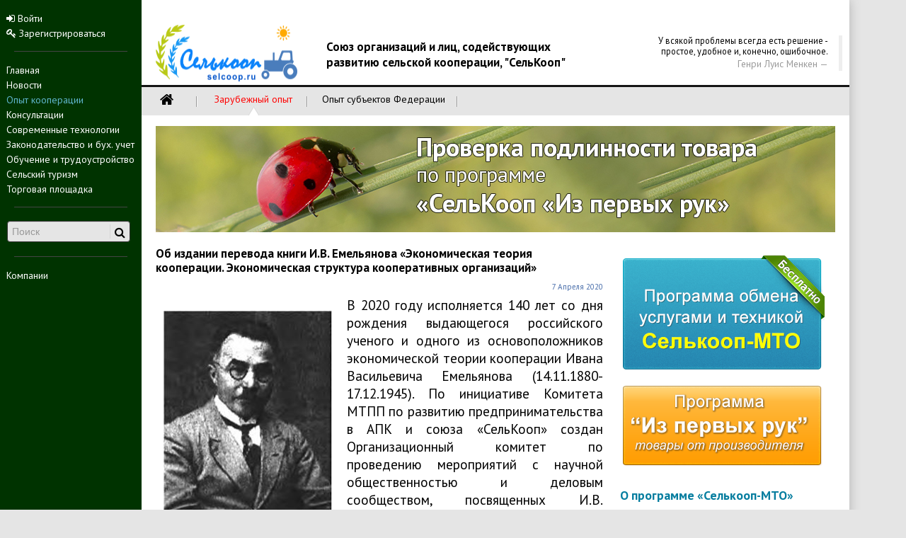

--- FILE ---
content_type: text/html; charset=UTF-8
request_url: http://selcoop.ru/cooperation/international/ob-izdanii-perevoda-knigi-i-v-emelyanova-ekonomich/
body_size: 12164
content:
<!DOCTYPE html>
<html lang="ru-RU">
<head>
<!-- Yandex.Metrika counter -->
<script type="text/javascript">
(function (d, w, c) {
    (w[c] = w[c] || []).push(function() {
        try {
            w.yaCounter15956455 = new Ya.Metrika({id:15956455, enableAll: true, trackHash:true, webvisor:true});
        } catch(e) {}
    });

    var n = d.getElementsByTagName("script")[0],
        s = d.createElement("script"),
        f = function () { n.parentNode.insertBefore(s, n); };
    s.type = "text/javascript";
    s.async = true;
    s.src = (d.location.protocol == "https:" ? "https:" : "http:") + "//mc.yandex.ru/metrika/watch.js";

    if (w.opera == "[object Opera]") {
        d.addEventListener("DOMContentLoaded", f);
    } else { f(); }
})(document, window, "yandex_metrika_callbacks");
</script>
<!-- /Yandex.Metrika counter -->
<title>Об издании перевода книги И.В. Емельянова  «Экономическая теория кооперации.  Экономическая структура кооперативных  организаций» </title>

<script src="//ajax.googleapis.com/ajax/libs/jquery/1.9.1/jquery.min.js" ></script>

<link rel="shortcut icon" href="/images/favicon.ico" type="image/x-icon"/>

<link href="https://fonts.googleapis.com/css?family=PT+Sans:400,700,400italic,700italic&subset=latin,cyrillic" rel='stylesheet' type='text/css'>

<meta http-equiv="Content-Type" content="text/html; charset=UTF-8" />
<meta name="robots" content="index, follow" />
<meta name="keywords" content="Емельянов И.В., Книга Экономическая теория кооперации, новая кооперация, кооперация в России, Скоморохов С.Н., Янбых Р.Г., Морозов И.Н., Хлыстун В.Н." />
<meta name="description" content="Информационно-аналитический центр &quot;Сельскохозяйственная кооперация&quot; предназначен для взаимодействия потребителей и организаций в области сельского хозяйства." />
<link href="/bitrix/js/main/core/css/core.css?14872524343963" type="text/css"  rel="stylesheet" />
<link href="/local/templates/main/components/bitrix/news/news/bitrix/news.detail/.default/style.css?1487252486171" type="text/css"  rel="stylesheet" />
<link href="/local/templates/main/components/bitrix/news/news/bitrix/forum.topic.reviews/.default/style.css?148725248616857" type="text/css"  rel="stylesheet" />
<link href="/bitrix/themes/.default/imyie.littleadmin.css?14872524383492" type="text/css"  data-template-style="true"  rel="stylesheet" />
<link href="/local/templates/main/assets/bootstrap/css/bootstrap.css?1487252486127129" type="text/css"  data-template-style="true"  rel="stylesheet" />
<link href="/local/templates/main/assets/bootstrap/css/bootstrap-responsive.css?148725248622111" type="text/css"  data-template-style="true"  rel="stylesheet" />
<link href="/local/templates/main/assets/scrollup/css/themes/image.css?1487252486180" type="text/css"  data-template-style="true"  rel="stylesheet" />
<link href="/local/templates/main/components/bitrix/menu/left-menu/style.css?1487252486553" type="text/css"  data-template-style="true"  rel="stylesheet" />
<link href="/local/templates/main/components/bitrix/search.form/left_search_box/style.css?1487252486496" type="text/css"  data-template-style="true"  rel="stylesheet" />
<link href="/local/templates/main/components/bitrix/menu/horizontal_multilevel/style.css?14872524862083" type="text/css"  data-template-style="true"  rel="stylesheet" />
<link href="/local/templates/main/components/bitrix/news.list/intr_r/style.css?148725248675" type="text/css"  data-template-style="true"  rel="stylesheet" />
<link href="/local/templates/main/components/bitrix/system.pagenavigation/.default/style.css?1487252485224" type="text/css"  data-template-style="true"  rel="stylesheet" />
<link href="/local/templates/main/components/bitrix/menu/footer-menu/style.css?1487252486521" type="text/css"  data-template-style="true"  rel="stylesheet" />
<link href="/local/templates/main/styles.css?15419550117513" type="text/css"  data-template-style="true"  rel="stylesheet" />
<link href="/local/templates/main/template_styles.css?150809614714741" type="text/css"  data-template-style="true"  rel="stylesheet" />
<script type="text/javascript">if(!window.BX)window.BX={message:function(mess){if(typeof mess=='object') for(var i in mess) BX.message[i]=mess[i]; return true;}};</script>
<script type="text/javascript">(window.BX||top.BX).message({'JS_CORE_LOADING':'Загрузка...','JS_CORE_NO_DATA':'- Нет данных -','JS_CORE_WINDOW_CLOSE':'Закрыть','JS_CORE_WINDOW_EXPAND':'Развернуть','JS_CORE_WINDOW_NARROW':'Свернуть в окно','JS_CORE_WINDOW_SAVE':'Сохранить','JS_CORE_WINDOW_CANCEL':'Отменить','JS_CORE_H':'ч','JS_CORE_M':'м','JS_CORE_S':'с','JSADM_AI_HIDE_EXTRA':'Скрыть лишние','JSADM_AI_ALL_NOTIF':'Показать все','JSADM_AUTH_REQ':'Требуется авторизация!','JS_CORE_WINDOW_AUTH':'Войти','JS_CORE_IMAGE_FULL':'Полный размер'});</script>
<script type="text/javascript">(window.BX||top.BX).message({'LANGUAGE_ID':'ru','FORMAT_DATE':'DD.MM.YYYY','FORMAT_DATETIME':'DD.MM.YYYY HH:MI:SS','COOKIE_PREFIX':'selcop_2344','SERVER_TZ_OFFSET':'10800','SITE_ID':'s1','USER_ID':'','SERVER_TIME':'1768797406','USER_TZ_OFFSET':'0','USER_TZ_AUTO':'Y','bitrix_sessid':'27b3b5e4aa1d20ed8089e1859d9ea342'});</script>


<script type="text/javascript" src="/bitrix/js/main/core/core.js?1487252434109040"></script>
<script type="text/javascript" src="/bitrix/js/main/rsasecurity.js?148725243525045"></script>
<script type="text/javascript" src="/bitrix/js/main/core/core_ajax.js?148725243434787"></script>
<script type="text/javascript" src="/bitrix/js/main/core/core_fx.js?148725243416538"></script>
<script type="text/javascript">var bxDate = new Date(); document.cookie="selcop_2344_TIME_ZONE="+bxDate.getTimezoneOffset()+"; path=/; expires=Fri, 01-Jan-2038 00:00:00 GMT"</script>



<script type="text/javascript" src="/local/templates/main/assets/scrollup/js/jquery.scrollUp.min.js?14872524861979"></script>
<script type="text/javascript" src="/local/templates/main/assets/bootstrap/js/bootstrap.min.js?148725248628538"></script>
<script type="text/javascript" src="/local/templates/main/assets/holder.js?148725248611731"></script>
<script type="text/javascript" src="/local/templates/main/assets/custom.js?14872524861586"></script>
<script type="text/javascript">var _ba = _ba || []; _ba.push(["aid", "0268c7188c660363a8428bf123c4a148"]); _ba.push(["host", "selcoop.ru"]); (function() {var ba = document.createElement("script"); ba.type = "text/javascript"; ba.async = true;ba.src = (document.location.protocol == "https:" ? "https://" : "http://") + "bitrix.info/ba.js";var s = document.getElementsByTagName("script")[0];s.parentNode.insertBefore(ba, s);})();</script>



<link href="//netdna.bootstrapcdn.com/font-awesome/3.1.1/css/font-awesome.css" rel="stylesheet">

<!--[if IE 7]>
	<link rel="stylesheet" href="/local/templates/main/assets/Font-Awesome/css/font-awesome-ie7.min.css">
<![endif]-->

</head>

<body>
	<div class="m-page">
		<div class="left-block1">
					<div class="auth-top">
							
<script type="text/javascript">
top.BX.defer(top.rsasec_form_bind)({'formid':'system_auth_form6zOYVN','key':{'M':'AUDxfXyWwFqpHi6qDuBHD0samJhXjjknCErrKfRfxPLJGc1XG85+b2MZl/lWlg/IfQ8I/JSA8FvUJrBAHKOXQEUx3tZ3Zg30KsCST+5/Jb5o8qlLEaPZSx2U4/FrpHm359OeVHB3bCECeGLcDTLhL/X1Smg19YktwLmU5L3cubk=','E':'AQAB','chunk':'128'},'rsa_rand':'696db4de1fdf49.51243976','params':['USER_PASSWORD']});
</script>
<!--'start_frame_cache_iIjGFB'-->
<ul class="left-menu">

	<form method="post" target="_top" action="/auth/login/">
					<input type="hidden" name="backurl" value="/cooperation/international/ob-izdanii-perevoda-knigi-i-v-emelyanova-ekonomich/index.php" />
				<li><a href="/auth/login/" role="button" onclick="$(this).closest('form').submit(); return false;"><i class="icon-signin"></i> Войти</a></li>
	</form>
	<li class="register-link"><a href="/auth/register/" role="button"><i class="icon-key"></i> Зарегистрироваться</a></li>
</ul>
<!--'end_frame_cache_iIjGFB'-->					</div>
					<div class="divider"></div>

					
					<div class="left-menu-main">
						


<ul class="left-menu">

					<li><a href="/">Главная</a></li>
							<li><a href="/news/">Новости</a></li>
							<li><a href="/cooperation/" class="selected">Опыт кооперации</a></li>
							<li><a href="/questions/">Консультации</a></li>
							<li><a href="/articles/">Современные технологии</a></li>
							<li><a href="/law/">Законодательство и бух. учет</a></li>
							<li><a href="/education/">Обучение и трудоустройство</a></li>
							<li><a href="/tourism/">Сельский туризм</a></li>
							<li><a href="/blackboard/">Торговая площадка</a></li>
		</ul>
					</div>
					<div class="divider"></div>

					
					<div class="header-search">
							<div class="search-box">
	<form action="/search/" class='search-form' method='get' target='_top' >
					<input type="text" name="q" class='search-text' placeholder="Поиск" />
			<div class="icon-container"><i class="icon-search"></i></div>
			</form>
</div>
					</div>
					<div class="divider"></div>

					<div class="left-menu-ext">
						


<ul class="left-menu">

			<li><a href="/companies/">Компании</a></li>
		
</ul>
					</div>
					<!--
					<div class="etp-switcher">
						ЭТП Переключатель
					</div>
-->
		</div>

		<section class="header-main">
			<div class="header-sloy">
				<div class="row-fluid">
		        	<div class="span12 adv_t">
		        		<!--'start_frame_cache_1RrCSy'--><!--'end_frame_cache_1RrCSy'-->		        	</div>
		        </div>
		        		        <div class="row-fluid">
		        	<div class="span3">
						<div itemscope itemtype="http://schema.org/Organization" class="head-logo-container">
							<a itemprop="url" href="/" title="Главная - selcoop.ru">
								<img itemprop="logo" src="http://selcoop.ru/images/Final.png" class="logo" alt="selcoop.ru" />
							</a>
						</div>
		        	</div>
					<div class="span5">
													<h2 class="maintitle">Союз организаций и лиц, содействующих развитию сельской кооперации, "СельКооп"</h2>
								        	</div>
		        	<div class="span4 quote-head">
						<blockquote class="pull-right">
						<!--'start_frame_cache_smart_quote'--><p>У всякой проблемы всегда есть решение - простое, удобное и, конечно, ошибочное.</p><small>Генри Луис Менкен</small><!--'end_frame_cache_smart_quote'-->						</blockquote>

		        	</div>
		        </div>
			</div>
			<div class="top-divider"></div>
				<div class="row-fluid">
		        	<div class="span12 top-menu">
							
<ul id="top-menu">

	<li><a href="/cooperation/"><i class="icon-home"></i></a>
	<li class="item"><span class="separator"></span></li>
	<li><a href="/cooperation/international/" class="selected">Зарубежный опыт</a>
	<li class="item"><span class="separator"></span></li>
	<li><a href="/cooperation/domestic/">Опыт субъектов Федерации</a>
	<li class="item"><span class="separator"></span></li>

</ul>
		        	</div>
		        </div>
		</section>

		<section class="main-sloy">
			<div class="main-sloy-in">
				<div class="menuind">
					<a href="http://ipr.selcoop.ru"><img src="/upload/ipr_banner.jpg"></a>				</div>
				<div class="row-fluid">

					<div class="span8">
													<h1 class="pagetitle">Об издании перевода книги И.В. Емельянова  «Экономическая теория кооперации.  Экономическая структура кооперативных  организаций» </h1>
												<div class="row-fluid">



<script type="text/javascript">if (window.location.hash != '' && window.location.hash != '#') top.BX.ajax.history.checkRedirectStart('bxajaxid', 'cd563e1bb978a9082e4b93e958c519fd')</script><div id="comp_cd563e1bb978a9082e4b93e958c519fd">
			<span class="news-date-time pull-right">7 Апреля 2020</span><br />
				<div class="news_text">
			<img class="detail-picture" border="0" src="/upload/iblock/19d/Емельянов И.В. 2.png" width="240" height="359" alt="Об издании перевода книги И.В. Емельянова  «Экономическая теория кооперации.  Экономическая структура кооперативных  организаций» "  title="Об издании перевода книги И.В. Емельянова  «Экономическая теория кооперации.  Экономическая структура кооперативных  организаций» " />
	
					В 2020 году исполняется 140 лет со дня рождения выдающегося российского ученого и одного из основоположников экономической теории кооперации Ивана Васильевича Емельянова (14.11.1880-17.12.1945). По инициативе Комитета МТПП по развитию предпринимательства в АПК и союза «СельКооп» создан Организационный комитет по проведению мероприятий с научной общественностью и деловым сообществом, посвященных И.В. Емельянову. В состав Оргкомитета в качестве сопредседателей вошли: Янбых Рената Геннадьевна - членкор РАН, один из ведущих российских ученых в области кооперации; Морозов Игорь Николаевич - член Совета Федерации от Рязанской области; Хлыстун Виктор Николаевич - академик РАН, министр сельского хозяйства РФ в 1991-94 и 1996-98 годах. <br>
 В соответствии с принятым Оргкомитетом планом мероприятий, ведется подготовка к проведению оченью 2020 года ряда мероприятий: круглого стола на площадке Экономического факультета МГУ,&nbsp;&nbsp;международной конференции на площадке РАНХиГС, посвященных 140-летию И.В. Емельянова, а также презентации его книги в Доме Русского зарубежья.. Из-за ограничений, вызванных COVID-19,&nbsp;&nbsp;конкретные даты и формат мероприятий пока не определен. Активно идет работа&nbsp;над профессиональным переводом главного труда его жизни – книги «Экономическая теория кооперации. Экономическая структура кооперативных организаций».&nbsp;<br>
 Готовность материала к печати ожидается к середине августа, а в сентябре&nbsp;сможем уже получить готовое издание. <br>
 <br>
 <br>
 Председатель комитета МТПП по развитию <br>
 предпринимательства в АПК,<br>
 ответственный секретарь Организационного комитета<br>
 по изданию перевода книги И.В. Емельянова «Экономическая<br>
 теория кооперации. Экономическая структура кооперативных организаций»<br>
 и проведению мероприятий в связи со 140-летием ученого<br>
 <br>
 <br>
 <br>
 <br>
 <b>Справочная информация о подготовке к изданию книги И.В. Емельянова. «Экономическая теория кооперации. Экономическая структура кооперативных организаций»</b><br>
 <br>
 Иван Васильевич Емельянов – великий ученый, родившийся в России, работавший в России, Чехии и США и признанный во всем мире как основоположник экономической теории кооперации. В 2020 году отмечается 140-летие со дня его рождения. <br>
 В книге К.И. Вахитова «Кооператоры России: история кооперации в лицах» отмечается исключительную важность его трудов: «В настоящее время труды И.В. Емельянова являются фундаментом экономического анализа кооперации, а разработанные им теоретико-методологические подходы применимы к основным направлениям экономической теории кооперации… и даже теперь, спустя почти сотню лет, намеченными им путями часто идет развитие теории и практики кооперации». [1, стр. 274]. И особо отмечается значение работ Емельянова для России: «Парадоксальна судьба идей Ивана Васильевича на его исторической родине – в России, где они до конца еще не признаны, долго были несправедливо забыты. Нельзя относить его целиком и полностью к «представителю американской школы кооперации». Его труды имеют международное значение. И хочется верить, что люди науки, его соотечественники по достоинству оценят творческий вклад И.В. Емельянова, выразив запоздалую благодарность этому выдающемуся исследователю кооперации». [1, стр. 274].<br>
 Особенное значение имеет книга И.В. Емельянов «Экономическая теории кооперации. Экономическая структура кооперативных организаций» [1, стр. 272]. Вышедшая на английском языке в 1942 г. в Вашингтоне, она принесла автору всемирную известность, но оказалась неизвестной на родине.<br>
 Его теория стала продолжением исследований российской крестьянской кооперации конца 19- начала 20 века. Продолжение российского опыта можно увидеть в достижениях финских кооперативов. А кооперация Европы и Северной Америки – базируется на теоретических изысканиях И.В. Емельянова, нашедших свое развитие в научных работах зарубежных ученых. Не случайно книга Емельянова была переиздана калифорнийским университетом с выражением благодарности за вклад в исследование теории кооперации в 1995 году в первоначальном виде. <br>
 <br>
 Базовые элементы экономической теории Емельянова для современной России являются той частью фундамента, без которого формирование кооперации невозможно. В период 1917-1991 годов кооперация в нашей стране развивалась по своим особым правилам. «Особое» отставание получила и научная среда, которая должна была бы дать современную теорию построения кооперативных формирований в условиях рынка. Неоднократные попытки развития кооперации не приводили к заданному результату. При всем скепсисе в отношении науки со стороны практиков, другого пути кроме ускоренного формирования современной теоретической базы развития кооперации – не существует. <br>
 Издания европейских ученых, представляющих научную основу современных форматов кооперирования – сложно воспринимаются в научной среде без перехода к историческим основам периода расцвета российской кооперации начала 20 века. Фундаментальная основа труда И.В. Емельянова являются таким связующим переходом.<br>
 Особенно значимыми для условий современной России являются следующие исследования и выводы И.В. Емельянова, изложенные в книге «Экономическая теории кооперации. Экономическая структура кооперативных организаций»:<br>
 • Научное обоснование феномена «патронажных выплат» в кооперативе – замененных в трактовке российской законодательной базы на «кооперативные выплаты», что в принципе искажает экономическую сущность кооператива.<br>
 • Детальное изложение природы формирования положительного финансового результата в кооперативе и отсутствия теоретической основы формирования прибыли;<br>
 • Обоснование экономической значимости неформальных кооперативных объединений;<br>
 • Обоснование ничтожности рассмотрения кооператива как отдельной экономической единицы и подход к анализу эффективности его работы в агрегации кооператива и его участников;<br>
 • Обоснование ошибочности утверждения о том, что кооперативы являются структурами "для бедных";<br>
 • О ничтожности попыток рассмотрения кооператива как предприятия;<br>
 • О глобальном приоритете выгоды от объединения в сравнении с другими стимулами к объединению.<br>
 Базовые элементы экономической теории Емельянова для современной России являются той часть фундамента, без которого формирование кооперации невозможно.<br>
 Литература:<br>
 1. Вахитов К.И. Кооператоры России: история кооперации в лицах/М. Издательско-торговая корпорация «Дашков и К». 2016-568с.<br>
 <br>
 <br>
 С. Скоморохов <br>
25.03.2020	 		</div>
	<div style="clear:both"></div>

	
				<div class="tags">
				<i class="icon-tags"></i>&nbsp;<a href="/search/?tags=Емельянов+И.В.">Емельянов И.В.</a>, <a href="/search/?tags=Книга+Экономическая+теория+кооперации">Книга Экономическая теория кооперации</a>, <a href="/search/?tags=новая+кооперация">новая кооперация</a>, <a href="/search/?tags=кооперация+в+России">кооперация в России</a>, <a href="/search/?tags=Скоморохов+С.Н.">Скоморохов С.Н.</a>, <a href="/search/?tags=Янбых+Р.Г.">Янбых Р.Г.</a>, <a href="/search/?tags=Морозов+И.Н.">Морозов И.Н.</a>, <a href="/search/?tags=Хлыстун+В.Н.">Хлыстун В.Н.</a>			</div>
					<noindex>
		<script type="text/javascript" src="//yandex.st/share/share.js"
		charset="utf-8"></script>
		<div class="yashare-auto-init" data-yashareL10n="ru"
		data-yashareQuickServices="vkontakte,facebook,twitter,odnoklassniki,moimir,gplus" data-yashareTheme="counter"></div>
	</noindex>


<div class="news-back">
	<i class="icon-reply"></i><a href="/cooperation/">&nbsp;Вернуться</a>
</div>


<hr />
<script type="text/javascript">
var smallEngLettersReg = new Array(/e'/g, /ch/g, /sh/g, /yo/g, /jo/g, /zh/g, /yu/g, /ju/g, /ya/g, /ja/g, /a/g, /b/g, /v/g, /g/g, /d/g, /e/g, /z/g, /i/g, /j/g, /k/g, /l/g, /m/g, /n/g, /o/g, /p/g, /r/g, /s/g, /t/g, /u/g, /f/g, /h/g, /c/g, /w/g, /~/g, /y/g, /'/g);
var smallRusLetters = new Array("�", "�", "�", "�", "�", "�", "�", "�", "�", "�", "�", "�", "�", "�", "�", "�", "�", "�", "�", "�", "�", "�", "�", "�", "�", "�", "�", "�", "�", "�", "�", "�", "�", "�", "�", "�");

var capitEngLettersReg = new Array(
	/Ch/g, /Sh/g, 
	/Yo/g, /Zh/g, 
	/Yu/g, /Ya/g, 
	/E'/g, /CH/g, /SH/g, /YO/g, /JO/g, /ZH/g, /YU/g, /JU/g, /YA/g, /JA/g, /A/g, /B/g, /V/g, /G/g, /D/g, /E/g, /Z/g, /I/g, /J/g, /K/g, /L/g, /M/g, /N/g, /O/g, /P/g, /R/g, /S/g, /T/g, /U/g, /F/g, /H/g, /C/g, /W/g, /Y/g);
var capitRusLetters = new Array(
	"�", "�",
	"�", "�",
	"�", "�",
	"�", "�", "�", "�", "�", "�", "�", "�", "\�", "\�", "�", "�", "�", "�", "�", "�", "�", "�", "�", "�", "�", "�", "�", "�", "�", "�", "�", "�", "�", "�", "�", "�", "�", "�");

var smallRusLettersReg = new Array(/�/g, /�/g, /�/g, /�/g, /�/g,/�/g, /�/g, /�/g, /�/g, /�/g, /�/g, /�/g, /�/g, /�/g, /�/g, /�/g, /�/g, /�/g, /�/g, /�/g, /�/g, /�/g, /�/g, /�/g, /�/g, /�/g, /�/g, /�/g, /�/g, /�/g, /�/g, /�/g, /�/g, /�/g, /�/g, /�/g );
var smallEngLetters = new Array("e", "ch", "sh", "yo", "jo", "zh", "yu", "ju", "ya", "ja", "a", "b", "v", "g", "d", "e", "z", "i", "j", "k", "l", "m", "n", "o", "p", "r", "s", "t", "u", "f", "h", "c", "w", "~", "y", "'");

var capitRusLettersReg = new Array(
	/�(?=[^�-�])/g, /�(?=[^�-�])/g, 
	/�(?=[^�-�])/g, /�(?=[^�-�])/g, 
	/�(?=[^�-�])/g, /�(?=[^�-�])/g, 
	/�/g, /�/g, /�/g, /�/g, /�/g, /�/g, /�/g, /�/g, /�/g, /�/g, /�/g, /�/g, /�/g, /�/g, /�/g, /�/g, /�/g, /�/g, /�/g, /�/g, /�/g, /�/g, /�/g, /�/g, /�/g, /�/g, /�/g, /�/g, /�/g, /�/g, /�/g, /�/g, /�/g, /�/g, /�/g, /�/g);
var capitEngLetters = new Array(
	"Ch", "Sh",
	"Yo", "Zh",
	"Yu", "Ya",
	"E", "CH", "SH", "YO", "JO", "ZH", "YU", "JU", "YA", "JA", "A", "B", "V", "G", "D", "E", "Z", "I", "J", "K", "L", "M", "N", "O", "P", "R", "S", "T", "U", "F", "H", "C", "W", "~", "Y", "'");
</script>
</div><script type="text/javascript">if (top.BX.ajax.history.bHashCollision) top.BX.ajax.history.checkRedirectFinish('bxajaxid', 'cd563e1bb978a9082e4b93e958c519fd');</script><script type="text/javascript">top.BX.ready(BX.defer(function() {window.AJAX_PAGE_STATE = new top.BX.ajax.component('comp_cd563e1bb978a9082e4b93e958c519fd'); top.BX.ajax.history.init(window.AJAX_PAGE_STATE);}))</script> 					
						</div>
					</div>
					<div class="span4">
 				<div class="body-content-main-right">
											<p>
</p>
<h3><a href="/mto/"><img width="290" alt="Программа обмена услугами и техникой &quot;Селькооп-МТО&quot;" src="/upload/medialibrary/457/mto001.png" height="170" title="Программа обмена услугами и техникой &quot;Селькооп-МТО&quot;" border="0"></a></h3>
<div class="MTO">
	<div>
 <a href="/ipr/"><img width="290" alt="ipr.png" src="/upload/medialibrary/8c0/ipr.png" height="130" title="ipr.png" border="0"></a>
	</div>
	<h5><a href="/cooperation/domestic/prezentatsiya-programmy-selkoop-mto/">О программе «Селькооп-МТО»</a></h5>
</div>
 <br>
						<div class="adv_rt">
	
</div>
						<div class="intrest">
	<h5>Интересные статьи</h5>
		<script type="text/javascript">if (window.location.hash != '' && window.location.hash != '#') top.BX.ajax.history.checkRedirectStart('bxajaxid', '1a6f9091acd8fb6e93c2970b7367bfd3')</script><div id="comp_1a6f9091acd8fb6e93c2970b7367bfd3"><div class="news-intr-list">
		<div class="news-intr-item" id="bx_651765591_6677">
									<a href="/cooperation/international/zachem-rossii-mto-opyt-kooperatsii-avstrii-i-germa/"><img class="preview_picture" border="0" src="/upload/iblock/1fa/Мое фото.jpg" width="51" height="80" alt="Зачем России МТО? Опыт кооперации Австрии и Германии для России." title="Зачем России МТО? Опыт кооперации Австрии и Германии для России." style="float:left" /></a>
					                                                                        <h6><a href="/cooperation/international/zachem-rossii-mto-opyt-kooperatsii-avstrii-i-germa/">Зачем России МТО? Опыт кооперации Австрии и Германии для России.</a></h6>
                        
                                        					<div class="anons">В Германии по состоянию на 2010 год 53% всех сельхозтоваропроизводителей были объединены в Машинно-тракторные общества (МТО) и более 42% сельхозугодий обрабатывались членами МТО. В конце июня 2014 года подобная программа начала свою работу в России - одновременно в Московской, Рязанской и Волгоградской областях. Как МТО работают в странах Европы и насколько актуально внедрение организаций подобного рода в России? Об этом размышляет руководитель программы поддержки малого бизнеса и кооперативов &...</div>
							<div style="clear:both"></div>
							</div>
		<div class="news-intr-item" id="bx_651765591_3160">
									<a href="/cooperation/international/strategii-obespecheniya-bezopasnosti/"><img class="preview_picture" border="0" src="/upload/iblock/238/1.jpg" width="100" height="77" alt="Стратегии обеспечения безопасности пищевой продукции" title="Стратегии обеспечения безопасности пищевой продукции" style="float:left" /></a>
					                                                                        <h6><a href="/cooperation/international/strategii-obespecheniya-bezopasnosti/">Стратегии обеспечения безопасности пищевой продукции</a></h6>
                        
                                        					<div class="anons">Если речь идет о повышении безопасности пищевой продукции, то в Германии за последние годы многое было достигнуто. Усовершенствованы организационные структуры, усилен контроль безопасности пищевой продукции...</div>
							<div style="clear:both"></div>
							</div>
		<div class="news-intr-item" id="bx_651765591_2922">
									<a href="/articles/o-porodakh-krs-avstrii/"><img class="preview_picture" border="0" src="/upload/iblock/de6/0192.jpg" width="100" height="80" alt="О породах КРС Австрии" title="О породах КРС Австрии" style="float:left" /></a>
					                                                                        <h6><a href="/articles/o-porodakh-krs-avstrii/">О породах КРС Австрии</a></h6>
                        
                                        					<div class="anons">Скотоводов Австрии называют носителями имиджа сельского хозяйства Австрии. В 2011 году было импортировано 34700 голов племенного скота! Рекорд среди европейских стран. 40 000 племенных животных &#40;телки, коровы, быки, телята&#41; выставляются на 140 аукционах. Все животные и эмбрионы благодаря целенаправленному государственному ветеринарно-медицинскому обслуживанию стада свободны от туберкулёза, бруцеллёза, лейкоза, BVD, IBR/IPV.</div>
							<div style="clear:both"></div>
							</div>
		<div class="news-intr-item" id="bx_651765591_2921">
									<a href="/cooperation/international/organizatsiya-fermerskikh-khozyaystv-avstrii/"><img class="preview_picture" border="0" src="/upload/iblock/94c/0227.jpg" width="100" height="80" alt="Организация фермерских хозяйств Австрии" title="Организация фермерских хозяйств Австрии" style="float:left" /></a>
					                                                                        <h6><a href="/cooperation/international/organizatsiya-fermerskikh-khozyaystv-avstrii/">Организация фермерских хозяйств Австрии</a></h6>
                        
                                        					<div class="anons">Все фермерские хозяйства имеют традиции, историю нескольких поколений. Некоторые крестьянские дворы имеют статус аграрной школы, где проходят практику юные животноводы. Высокий стандарт и качество - приоритет фермеров, поэтому хозяйства либо маленькие, либо очень маленькие</div>
							<div style="clear:both"></div>
							</div>
</div>
</div><script type="text/javascript">if (top.BX.ajax.history.bHashCollision) top.BX.ajax.history.checkRedirectFinish('bxajaxid', '1a6f9091acd8fb6e93c2970b7367bfd3');</script><script type="text/javascript">top.BX.ready(BX.defer(function() {window.AJAX_PAGE_STATE = new top.BX.ajax.component('comp_1a6f9091acd8fb6e93c2970b7367bfd3'); top.BX.ajax.history.init(window.AJAX_PAGE_STATE);}))</script></div>
						<div class="adv_rm">
	<!--'start_frame_cache_L66FmA'--><!--'end_frame_cache_L66FmA'--></div>
												<div class="adv_rb">
	<!--'start_frame_cache_SZ3PdZ'--><!--'end_frame_cache_SZ3PdZ'--></div>
						<NOINDEX>
<h5>Партнеры</h5>

<div class="adv_partner">

<!--'start_frame_cache_KJxFOM'--><!--'end_frame_cache_KJxFOM'--><br /><br />
<!--'start_frame_cache_gH4FPv'--><!--'end_frame_cache_gH4FPv'--></div>
</NOINDEX>
									</div>
			</div>



			</div>
		</section>
			<section class="body-footer">
				<div class="row-fluid">
					<div class="span4">
						<div class="footer-menu">
							


 <ul class="footer-menu">

			<li><a href="/commerce/">Реклама</a></li>
		
			<li><a href="/contacts/">Контакты</a></li>
		
			<li><a href="/auth/agreement/">Соглашение</a></li>
		
			<li><a href="/feedback/">Служба поддержки</a></li>
		
			<li><a href="/gos/">Государственным учреждениям</a></li>
		
</ul>
						</div>
					</div>
					<div class="span4">
						<div class="counters">
						<noindex>

							<!-- Top100 code -->
							<script id="top100Counter" type="text/javascript" src="http://counter.rambler.ru/top100.jcn?2269422"></script>
							<noscript>
								<a href="http://top100.rambler.ru/navi/2269422/" >
									<img src="http://counter.rambler.ru/top100.cnt?2269422" alt="Rambler's Top100" border="0"  />
								</a>
							</noscript>
						<!-- end of Top100 code -->

						<!-- AgroPoisk banner -->
							<a href="http://www.agropoisk.ru/from.php?70074" target="_blank" >
								<img width="88" border="0" src="http://www.agropoisk.ru/getbanner.php?70074&amp;c=14" alt="АгроПоиск - аграрная поисковая система" />
							</a>
						<!-- end AgroPoisk banner -->

						<!-- Rating@Mail.ru counter -->
								<a target="_blank" href="http://top.mail.ru/jump?from=1899671" >
									<img src="http://dc.cf.bc.a1.top.mail.ru/counter?id=1899671;t=103" border="0" height="18" width="88" alt="Рейтинг@Mail.ru" />
								</a>
						<!-- end Rating@Mail.ru counter -->
						<!-- Yandex.Metrika counter -->
							<noscript><div><img src="//mc.yandex.ru/watch/15956455" style="position:absolute; left:-9999px;" alt="" /></div></noscript>
						<!-- /Yandex.Metrika counter -->
						</noindex>
					 </div>
					</div>
					<div class="span4">
						<div class="pull-right">
						<div class="copy">
							<a href="http://uniplug.ru" class="footerc" title="UniPlug.ru" target="blank" >ЮниПлаг</a> &copy; 2009-2017
						</div>
						<div class="socnet">
							</noindex>
<!-- 							<a target="_blank" class="soc-vk" href="http://vk.com/selcoop"></a>
							<a target="_blank" class="soc-odn" href="#"></a> -->
							<a target="_blank" class="soc-fb" href="https://facebook.com/SelCoop"></a>
							<a target="_blank" class="soc-twi" href="https://twitter.com/selcoop_ru"></a>
							</noindex>
						</div>
					</div>
					</div>
				</div>
			</section>
<!-- google.com/analytics -->

<script type="text/javascript">

  var _gaq = _gaq || [];
  _gaq.push(['_setAccount', 'UA-30186011-1']);
  _gaq.push(['_setDomainName', 'selcoop.ru']);
  _gaq.push(['_setAllowLinker', true]);
  _gaq.push(['_trackPageview']);

  (function() {
    var ga = document.createElement('script'); ga.type = 'text/javascript'; ga.async = true;
    ga.src = ('https:' == document.location.protocol ? 'https://ssl' : 'http://www') + '.google-analytics.com/ga.js';
    var s = document.getElementsByTagName('script')[0]; s.parentNode.insertBefore(ga, s);
  })();

</script>

<!-- END google.com/analytics -->
<script defer src="https://static.cloudflareinsights.com/beacon.min.js/vcd15cbe7772f49c399c6a5babf22c1241717689176015" integrity="sha512-ZpsOmlRQV6y907TI0dKBHq9Md29nnaEIPlkf84rnaERnq6zvWvPUqr2ft8M1aS28oN72PdrCzSjY4U6VaAw1EQ==" data-cf-beacon='{"version":"2024.11.0","token":"d63ab9eefff6424aa195540eaee1711b","r":1,"server_timing":{"name":{"cfCacheStatus":true,"cfEdge":true,"cfExtPri":true,"cfL4":true,"cfOrigin":true,"cfSpeedBrain":true},"location_startswith":null}}' crossorigin="anonymous"></script>
</body>
</head>


--- FILE ---
content_type: text/css
request_url: http://selcoop.ru/local/templates/main/components/bitrix/system.pagenavigation/.default/style.css?1487252485224
body_size: 175
content:
@CHARSET "UTF-8";

.pagenavigation span.active, .pagenavigation a {
    padding: 0.2em 0.3em;
}
.pagenavigation span.active {
    background: #E5E5D8;
}
.pagenavigation .numbers {
    font-size: 1.2em;
    margin: 0.3em 0;
}

--- FILE ---
content_type: text/css
request_url: http://selcoop.ru/local/templates/main/components/bitrix/menu/footer-menu/style.css?1487252486521
body_size: 252
content:
/* footer menu*/
ul.footer-menu
{
	list-style:none;
	margin:0; padding:0;
	margin-bottom:8px;
	position: relative; /*IE bug*/
}

ul.footer-menu li
{
	padding: 2px 10px;
}

ul.footer-menu li a
{
	font-size:100%;
	font-weight:normal;
	text-decoration:none;
}

ul.footer-menu li a:visited
{
	}

ul.footer-menu li a:hover
{
	
}


ul.footer-menu li a.selected:link, 
ul.footer-menu li a.selected:visited, 
ul.footer-menu li a.selected:active, 
ul.footer-menu li a.selected:hover
{

}


